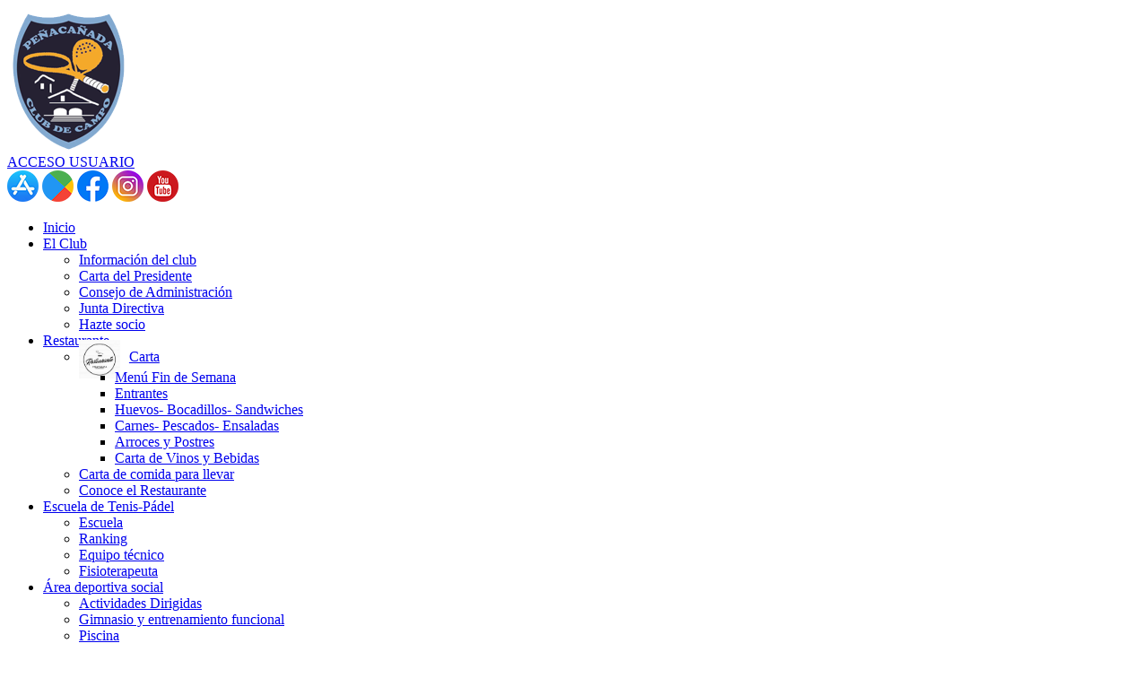

--- FILE ---
content_type: text/html; charset=utf-8
request_url: http://web.penacanada.es/Pages/25-GALERIA_DE_IMAGENES
body_size: 99395
content:


<!DOCTYPE html PUBLIC "-//W3C//DTD XHTML 1.0 Transitional//EN" "http://www.w3.org/TR/xhtml1/DTD/xhtml1-transitional.dtd">
<html xmlns="http://www.w3.org/1999/xhtml">

<head id="ctl00_Head1"><title>
	Galería de imágenes
</title><meta name="abstract" content="Club de campo peñacañada, escuela de tenis en valencia, jugar al padel en valencia, clases de tenis y padel en paterna, la cañada club de actividades deportivas y con actividades sociales para el verano y navidad. Situado en el campo en zona privilegiada. El plantio la canyada valencia. Cañada paterna valencia" /><meta name="distribution" content="Global" /><meta name="category" content="Reservas y Servicios" /><meta name="language" content="es" /><meta name="author" content="TPC informática" /><meta http-equiv="Content-Type" content="text/html; charset=utf-8" /><meta name="resource-type" content="document" /><meta name="robots" content="all" /><meta name="revisit-after" content="10" /><meta name="viewport" content="width=device-width, initial-scale=1, maximum-scale=3" />

    <script src="https://code.jquery.com/jquery-1.7.2.min.js" type="text/javascript"></script>

    <script>
        (function (i, s, o, g, r, a, m) {
            i['GoogleAnalyticsObject'] = r; i[r] = i[r] || function () {
                (i[r].q = i[r].q || []).push(arguments)
            }, i[r].l = 1 * new Date(); a = s.createElement(o),
      m = s.getElementsByTagName(o)[0]; a.async = 1; a.src = g; m.parentNode.insertBefore(a, m)
        })(window, document, 'script', '//www.google-analytics.com/analytics.js', 'ga');

        ga('create', 'UA-55853911-1', 'auto');
        ga('send', 'pageview');

    </script>


    <script type="text/javascript">
        $(window).load(function () {
            $('#slider').nivoSlider();
        });
    </script>
    


    <link id="ctl00_rf6" href="../ClubCampoPenyaCanyada/img/favicon.ico" rel="shortcut icon" type="image/x-icon" /><link id="ctl00_rf1" href="../css/globalClubCampoPenyaCanyada.css" rel="stylesheet" type="text/css" /><link id="ctl00_rf45" href="../css/jquery.cookiebar.css" rel="stylesheet" type="text/css" /><meta http-equiv="DC.title" content="Galería de imágenes" /><meta name="DC.title" content="Galería de imágenes" /><meta name="og:image" content="http://web.penacanada.es/images.ashx?cmd=get&amp;maxwidth=350&amp;id=309" Property="og:image" /><meta name="og:url" content="http://web.penacanada.es/page.aspx?id=25&amp;amp;title=GALERIA_DE_IMAGENES" Property="og:url" /><meta name="og:type" content="article" Property="og:type" /><link href="http://web.penacanada.es/page.aspx?id=25&amp;amp;title=GALERIA_DE_IMAGENES" rel="canonical" /><link href="http://web.penacanada.es/page.aspx?id=25&amp;amp;title=GALERIA_DE_IMAGENES" hreflang="x-default" /><meta http-equiv="DC.title" content="Galería de imágenes" /><meta name="DC.title" content="Galería de imágenes" /></head>

<body>
    <form name="aspnetForm" method="post" action="../Page3Columnas.aspx?id=25&amp;amp%3btitle=GALERIA_DE_IMAGENES" id="aspnetForm">
<div>
<input type="hidden" name="ctl00_ScriptManager1_HiddenField" id="ctl00_ScriptManager1_HiddenField" value="" />
<input type="hidden" name="__EVENTTARGET" id="__EVENTTARGET" value="" />
<input type="hidden" name="__EVENTARGUMENT" id="__EVENTARGUMENT" value="" />
<input type="hidden" name="__VIEWSTATE" id="__VIEWSTATE" value="/[base64]/[base64]/[base64]/Y21kPWdldCZtYXhoZWlnaHQ9NTAwJmlkPTQwMzY4NDA3MTkxZTczZDJjZDE5OGM5MDI2ZTVkYjYyZGQCAw8PFgIfAAUbVG9ybmVvIGRlbCBKYW3Ds24geSBlbCBWaW5vZGQCAw9kFgICAQ9kFgQCAQ8PFgIfAwVAfi9BbGJ1bUZvdG9zLmFzcHg/[base64]/[base64]/Y21kPWdldCZzaWQ9Yjk0NDFiMTQxOTBmYjZkYWEzNzcwN2JhYzQ3ZWRjNmImbWF4aGVpZ2h0PTUwMB8DBW5odHRwOi8vd2ViLnBlbmFjYW5hZGEuZXMvaW1hZ2VzLmFzaHg/[base64]/Y21kPWdldCZzaWQ9NjEwNDE5OTU3M2ZiMWUzMzhhOGEzMjE4OTM0OTk3YTAmbWF4aGVpZ2h0PTUwMB8DBW5odHRwOi8vd2ViLnBlbmFjYW5hZGEuZXMvaW1hZ2VzLmFzaHg/[base64]/Y21kPWdldCZzaWQ9MGU1YzBlYzEyNTU5ODY4MTFkYjdhYzIwOWQzMGFhMDcmbWF4aGVpZ2h0PTUwMB8DBW5odHRwOi8vd2ViLnBlbmFjYW5hZGEuZXMvaW1hZ2VzLmFzaHg/[base64]/Y21kPWdldCZzaWQ9YmFlZmYyYWI5YWRkMjI5MDRjYjg5ZTdlZDI1YTI0ZTUmbWF4aGVpZ2h0PTUwMB8DBW5odHRwOi8vd2ViLnBlbmFjYW5hZGEuZXMvaW1hZ2VzLmFzaHg/[base64]/Y21kPWdldCZzaWQ9YjRiM2RmMjQ4MmY4Zjg3ZDE1MTQ0YjU3MmE1ZTUwNDgmbWF4aGVpZ2h0PTUwMB8DBW5odHRwOi8vd2ViLnBlbmFjYW5hZGEuZXMvaW1hZ2VzLmFzaHg/[base64]/Y21kPWdldCZzaWQ9YWZlNmIxN2IwMGVjOWY3N2QyY2QwY2QzMzdhNTE1YjYmbWF4aGVpZ2h0PTUwMB8DBW5odHRwOi8vd2ViLnBlbmFjYW5hZGEuZXMvaW1hZ2VzLmFzaHg/Y21kPWdldCZzaWQ9YWZlNmIxN2IwMGVjOWY3N2QyY2QwY2QzMzdhNTE1YjYmbWF4d2lkdGg9MTAyNCZtYXhoZWlnaHQ9MTAyNB8ABQxCYW5+b1dlYi5qcGdkZAIQD2QWAgIBD2QWAgIDDw8WBh8IBV9odHRwOi8vd2ViLnBlbmFjYW5hZGEuZXMvaW1hZ2VzLmFzaHg/Y21kPWdldCZzaWQ9NzMxY2I2YjRiYTY0MDA0ZjUzOTQ1ZDlhNTgwZjliOTkmbWF4aGVpZ2h0PTUwMB8DBW5odHRwOi8vd2ViLnBlbmFjYW5hZGEuZXMvaW1hZ2VzLmFzaHg/[base64]/[base64]/EO2O3q+6DtVgy/y8YkvQ==" />
</div>

<script type="text/javascript">
//<![CDATA[
var theForm = document.forms['aspnetForm'];
if (!theForm) {
    theForm = document.aspnetForm;
}
function __doPostBack(eventTarget, eventArgument) {
    if (!theForm.onsubmit || (theForm.onsubmit() != false)) {
        theForm.__EVENTTARGET.value = eventTarget;
        theForm.__EVENTARGUMENT.value = eventArgument;
        theForm.submit();
    }
}
//]]>
</script>


<script src="/WebResource.axd?d=cAg8MD2k26DG-mtmdRUDxoaDh7FWtoFpSHHLztJoIRVxihKr8_gbJrI6MtI4CHA3TgHxoNyio5qKlOxfx0fB_B-QC2c1&amp;t=637612663369354173" type="text/javascript"></script>


<script type="text/javascript">
//<![CDATA[
var __cultureInfo = '{"name":"es-ES","numberFormat":{"CurrencyDecimalDigits":2,"CurrencyDecimalSeparator":",","IsReadOnly":true,"CurrencyGroupSizes":[3],"NumberGroupSizes":[3],"PercentGroupSizes":[3],"CurrencyGroupSeparator":".","CurrencySymbol":"€","NaNSymbol":"NeuN","CurrencyNegativePattern":8,"NumberNegativePattern":1,"PercentPositivePattern":0,"PercentNegativePattern":0,"NegativeInfinitySymbol":"-Infinito","NegativeSign":"-","NumberDecimalDigits":2,"NumberDecimalSeparator":",","NumberGroupSeparator":".","CurrencyPositivePattern":3,"PositiveInfinitySymbol":"Infinito","PositiveSign":"+","PercentDecimalDigits":2,"PercentDecimalSeparator":",","PercentGroupSeparator":".","PercentSymbol":"%","PerMilleSymbol":"‰","NativeDigits":["0","1","2","3","4","5","6","7","8","9"],"DigitSubstitution":1},"dateTimeFormat":{"AMDesignator":"","Calendar":{"MinSupportedDateTime":"\/Date(-62135596800000)\/","MaxSupportedDateTime":"\/Date(253402297199999)\/","AlgorithmType":1,"CalendarType":1,"Eras":[1],"TwoDigitYearMax":2029,"IsReadOnly":true},"DateSeparator":"/","FirstDayOfWeek":1,"CalendarWeekRule":0,"FullDateTimePattern":"dddd, dd\u0027 de \u0027MMMM\u0027 de \u0027yyyy H:mm:ss","LongDatePattern":"dddd, dd\u0027 de \u0027MMMM\u0027 de \u0027yyyy","LongTimePattern":"H:mm:ss","MonthDayPattern":"dd MMMM","PMDesignator":"","RFC1123Pattern":"ddd, dd MMM yyyy HH\u0027:\u0027mm\u0027:\u0027ss \u0027GMT\u0027","ShortDatePattern":"dd/MM/yyyy","ShortTimePattern":"H:mm","SortableDateTimePattern":"yyyy\u0027-\u0027MM\u0027-\u0027dd\u0027T\u0027HH\u0027:\u0027mm\u0027:\u0027ss","TimeSeparator":":","UniversalSortableDateTimePattern":"yyyy\u0027-\u0027MM\u0027-\u0027dd HH\u0027:\u0027mm\u0027:\u0027ss\u0027Z\u0027","YearMonthPattern":"MMMM\u0027 de \u0027yyyy","AbbreviatedDayNames":["dom","lun","mar","mié","jue","vie","sáb"],"ShortestDayNames":["do","lu","ma","mi","ju","vi","sá"],"DayNames":["domingo","lunes","martes","miércoles","jueves","viernes","sábado"],"AbbreviatedMonthNames":["ene","feb","mar","abr","may","jun","jul","ago","sep","oct","nov","dic",""],"MonthNames":["enero","febrero","marzo","abril","mayo","junio","julio","agosto","septiembre","octubre","noviembre","diciembre",""],"IsReadOnly":true,"NativeCalendarName":"calendario gregoriano","AbbreviatedMonthGenitiveNames":["ene","feb","mar","abr","may","jun","jul","ago","sep","oct","nov","dic",""],"MonthGenitiveNames":["enero","febrero","marzo","abril","mayo","junio","julio","agosto","septiembre","octubre","noviembre","diciembre",""]}}';//]]>
</script>

<script src="/ScriptResource.axd?d=9qaxJQKpsKwKo5mtLrY6-ZWW26lbIiQ9HQHpO-ZmZnxxJe0ep8F3DnGlMDcijNsFTL4OorEWtLbcuksAtpCFxBCc6qk23AXepgB-Gyfs9L9N1F1a0&amp;t=ffffffffe3663df5" type="text/javascript"></script>
<script type="text/javascript">
//<![CDATA[
Sys.Services._AuthenticationService.DefaultWebServicePath = '../Authentication_JSON_AppService.axd';
//]]>
</script>

<script src="/ScriptResource.axd?d=V2NjAOAk8eb6rpugUve00qSMH8NEoZyDlrQHX4rmuuVHidKpSu9WsEe7O3JizrBWMMbPz9_7UDpA5S8GrwgPoMi0-HGOrz2IQ3we8KzCfykG5SQjxfArrTP1wA6glK4sXZJ2yA2&amp;t=ffffffffe3663df5" type="text/javascript"></script>
<script src="../Scripts/SliderSinTextos/jquery.nivo.slider.js" type="text/javascript"></script>
<script src="../Scripts/jquery.fancybox.js?v=2.1.5" type="text/javascript"></script>
<script src="../Scripts/SliderConTextos/jquery.easing.1.3.js" type="text/javascript"></script>
<script src="../Scripts/SliderConTextos/jquery.animate-enhanced.min.js" type="text/javascript"></script>
<script src="../Scripts/SliderConTextos/jquery.superslides.js" type="text/javascript"></script>
<script src="../Scripts/Menu/menu.js" type="text/javascript"></script>
<script src="../Scripts/fancybox/jquery.fancybox.pack.js" type="text/javascript"></script>
<script src="../ClubCampoPenyaCanyada/js/jquery.nivo.slider.js" type="text/javascript"></script>
<script src="../ClubCampoPenyaCanyada/js/jquery.flexisel.js" type="text/javascript"></script>
<script src="../Scripts/jquery.smooth-scroll.min.js" type="text/javascript"></script>
<script src="../Scripts/lightbox.js" type="text/javascript"></script>
<div>

	<input type="hidden" name="__VIEWSTATEGENERATOR" id="__VIEWSTATEGENERATOR" value="EF7CB4C3" />
	<input type="hidden" name="__EVENTVALIDATION" id="__EVENTVALIDATION" value="/wEWDALL4bnCDAKkmvL9DQLJ271QAvXKjUgCuMC3/QoCxJ7tqAQCzJzukwwCmdTu8wwCz/zz0wYCttqf3wQCn8nv5QgCldbDFM9OpFmefijRqZw0j3hsLOyViqn6" />
</div>
    <script type="text/javascript">
//<![CDATA[
Sys.WebForms.PageRequestManager._initialize('ctl00$ScriptManager1', document.getElementById('aspnetForm'));
Sys.WebForms.PageRequestManager.getInstance()._updateControls([], ['ctl00$ScriptManager1'], [], 100000);
//]]>
</script>
<input type="hidden" name="ctl00$ScriptManager1" id="ctl00_ScriptManager1" /><iframe id="__historyFrame" src="/ScriptResource.axd?d=CI4pZwgZIyweD1aqpi4dp34bCetb8DwlZnfkuI9g2Ni1DE6xLuwQGJeu7RrVSeU-oT8y6iAEjYHap6V7e1ZNdldv-zU1" style="display:none;">

</iframe>
    <div class="header">
        <div class="header_top">
            <div class="wrap">
                    <div class="logo">
                        <a href="../index.aspx"><img id="ctl00_ImageLogoVersusCenter" title="Club de campo Peñacañada - Reservas online de pistas de tenis y pádel" src="../ClubCampoPenyaCanyada/img/logo.png" alt="Club de campo Peñacañada - Reservas online de pistas de tenis y pádel" style="border-width:0px;" /></a>
                    </div>

                    <div class="contenedorUsuarios">
                        <div class="contenedorRegistros">

                
                            <a id="ctl00_HyperLinkRegistro" class="BotonRegistro" href="../Signup.aspx" style="margin-right: 10px; display:none">REGÍSTRATE</a>
                            

                            

                            

                            <a href="../Login.aspx" id="ctl00_linkUsuario" class="BotonAccesoUsuario" title="ACCESO USUARIO"> <span id="ctl00_LabelAccesoUsuario">ACCESO USUARIO</span></a>
                        </div>
                        
                        <div class="contenedorBanderas">
                            <a href="https://itunes.apple.com/us/app/penacanada-club-de-campo/id947835853?mt=8" target="_blank"><img id="ctl00_ImageIconFacebook" class="estiloUsuarios" title="App Store" src="../ClubCampoPenyaCanyada/img/icon-facebook.png" style="border-width:0px;" /></a>
                            <a href="https://play.google.com/store/apps/details?id=es.tpc.matchpoint.appclient.penacanadaclubdecampo" target="_blank"><img id="ctl00_Image1" class="estiloUsuarios" title="Google Play" src="../ClubCampoPenyaCanyada/img/icon-twitter.png" style="border-width:0px;" /></a>
                            <a href="https://www.facebook.com/penacanadaclubdecampo" target="_blank"><img id="ctl00_Image2" class="estiloUsuarios" title="Facebook" src="../ClubCampoPenyaCanyada/img/catalonia-flag.png" style="border-width:0px;" /></a>
                            <a href="https://www.instagram.com/penyacanyadaclubdecampo/" target="_blank"><img id="ctl00_Image3" class="estiloUsuarios" title="Instagram" src="../ClubCampoPenyaCanyada/img/spanish-flag.png" style="border-width:0px;" /></a>
                            <a href="https://www.youtube.com/channel/UCaghUDdbeIPlX_fJPsI3eEQ" target="_blank"><img id="ctl00_Image4" class="estiloUsuarios" title="Instagram" src="../ClubCampoPenyaCanyada/img/boton-sair.png" style="border-width:0px;" /></a>
                        </div>

                    </div>

                    <div class="clear"></div>
            </div>
        </div>
    </div>
    <div class="contenedorEstiloMenu">
        <div class="contenedorEstiloMenuInterior">
                        

<div class="menuhoriz">
    <ul class='menuhoriz' style='margin-bottom:0px; padding-bottom:0px'><li data-level='0'><a href='/Index.aspx' target='_self'  ><span>Inicio</span></a></li><li data-level='0'><a href='/Pages/5-informacion_del_club' target='_self'  ><span>El Club</span></a><ul><li data-level='1'><a href='/Pages/5-informacion_del_club#historia' target='_self'  ><span>Información del club</span></a></li><li data-level='1'><a href='/Pages/20-presentacion_del_club#carta_del_presidente' target='_self'  ><span>Carta del Presidente</span></a></li><li data-level='1'><a href='/Pages/81-consejo_de_administracion#consejo_de_administracion' target='_self'  ><span>Consejo de Administración</span></a></li><li data-level='1'><a href='/Pages/82-junta_directiva#junta_directiva' target='_self'  ><span>Junta Directiva</span></a></li><li data-level='1'><a href='/Pages/19-hazte_socio#hazte_socio' target='_self'  ><span>Hazte socio</span></a></li></ul></li><li data-level='0'><a href='/Pages/27-area_social#conoce_el_restaurante' target='_self'  ><span>Restaurante</span></a><ul><li data-level='1'><a href='/Pages/92-carta' target='_self' Carta ><img class='imgMenu' style='border-top-stle:none;border-right-style:none;border-left-style:none;border-bottom-style:none;padding-top:-5px; vertical-align:top; max-height:60px; max-width:60px' src='http://web.penacanada.es/images.ashx?id=2cc57c2271a5a855025c85ae0614b813&maxwidth=237'/><span style='margin-left:10px'>Carta</span></a><ul><li data-level='2'><a href='/Pages/92-carta#menus_comuniones' target='_self'  ><span>Menú Fin de Semana</span></a></li><li data-level='2'><a href='/Pages/92-carta#entrantes' target='_self'  ><span>Entrantes</span></a></li><li data-level='2'><a href='/Pages/92-carta#huevos_bocadillos_sandwiches' target='_self'  ><span>Huevos- Bocadillos- Sandwiches</span></a></li><li data-level='2'><a href='/Pages/92-carta#carnes_pescados_ensaladas' target='_self'  ><span>Carnes- Pescados- Ensaladas</span></a></li><li data-level='2'><a href='/Pages/92-carta#arroces_y_postres' target='_self'  ><span>Arroces y Postres</span></a></li><li data-level='2'><a href='/Pages/92-carta#carta_de_vinos' target='_self'  ><span>Carta de Vinos y Bebidas</span></a></li></ul></li><li data-level='1'><a href='/Pages/27-area_social#comida_para_llevar' target='_self'  ><span>Carta de comida para llevar</span></a></li><li data-level='1'><a href='/Pages/27-area_social#conoce_el_restaurante' target='_self'  ><span>Conoce el Restaurante</span></a></li></ul></li><li data-level='0'><a href='/Pages/29-escuela_de_tenis_y_padel' target='_self'  ><span>Escuela de Tenis-Pádel</span></a><ul><li data-level='1'><a href='/Pages/29-escuela_de_tenis_y_padel#escuela' target='_self'  ><span>Escuela</span></a></li><li data-level='1'><a href='/Pages/29-escuela_de_tenis_y_padel#ranking_escuela_base' target='_self'  ><span>Ranking</span></a></li><li data-level='1'><a href='/Pages/29-escuela_de_tenis_y_padel#equipo_tecnico' target='_self'  ><span>Equipo técnico</span></a></li><li data-level='1'><a href='/Pages/29-escuela_de_tenis_y_padel#fisioterapeuta' target='_self'  ><span>Fisioterapeuta</span></a></li></ul></li><li data-level='0'><a href='/Pages/28-area_deportiva_social' target='_self'  ><span>Área deportiva social</span></a><ul><li data-level='1'><a href='/Pages/28-area_deportiva_social#sala_de_actividades_dirigidas' target='_self'  ><span>Actividades Dirigidas</span></a></li><li data-level='1'><a href='https://www.xn--peacaada-e3ad.com/Pages/28-area_deportiva_social#Gimnasio' target='_self' rel='external nofollow' ><span>Gimnasio y entrenamiento funcional</span></a></li><li data-level='1'><a href='/Pages/28-area_deportiva_social#piscina' target='_self'  ><span>Piscina</span></a></li></ul></li><li data-level='0'><a href='https://www.xn--peacaada-e3ad.com/Booking/Grid.aspx' target='_blank' rel='external nofollow' ><span>Reservas</span></a><ul><li data-level='1'><a href='/Booking/Grid.aspx' target='_self' rel='nofollow' ><span>Reserva de pistas</span></a></li><li data-level='1'><a href='/ActBooking/WeekGrid.aspx' target='_self' rel='nofollow' ><span>GIMNASIO</span></a></li></ul></li><li data-level='0'><a href='/News.aspx' target='_self'  ><span>Noticias</span></a><ul><li data-level='1'><a href='/News.aspx' target='_self'  ><span>Noticias</span></a></li><li data-level='1'><a href='/Pages/25-galeria_de_imagenes' target='_self'  ><span>Galerías de imágenes</span></a></li></ul></li><li data-level='0'><a href='/Pages/16-contacto' target='_self'  ><span>Contacto</span></a><ul><li data-level='1'><a href='/Pages/16-contacto#_donde_estamos_' target='_self'  ><span>Donde Estamos</span></a></li><li data-level='1'><a href='/Pages/16-contacto#personal_del_club' target='_self'  ><span>Personal del Club</span></a></li><li data-level='1'><a href='/Pages/16-contacto#horarios_del_club' target='_self'  ><span>Horarios del Club y de Administración</span></a></li></ul></li><li data-level='0'><a href='/Pages/93-penyacanyada_te_informa' target='_self'  ><span>Peñacañada te informa</span></a></li><li data-level='0'><a href='/Pages/77-canal_de_youtube#canal_de_youtube' target='_self'  ><span>Video tutoriales</span></a></li></ul>
</div>

<script type="text/javascript">

    try {

        $(function () {
            $('a.imagenswap').hover(function (evt) {
                var imagenBackground = $(this).data('url-imagen');
                var span = $(this).find("span");
                $(this).css({
                    'background-image': 'url(' + imagenBackground + ')',
                    'background-position': "center",
                    'background-repeat': "no-repeat",
                    'background-size' : 'center'
                                });

                span.css("opacity", 0);
            },
            function (evt) {
                var span = $(this).find("span");
                $(this).css({
                    'background-image': '',
                    'background-position': '',
                    'background-repeat': '',
                    'background-size': ''
                });
                span.css("opacity", 1);
            });
        });

           

    } catch (ex) { }

    $(document).ready()
    {
        $('.contenedorEstiloMenu img').each(function (index) {
            if ($(this).hasClass("imgMenu")) {
                $(this).css('height', 43);
                $(this).css('margin-top', -10);
                $(this).css('margin-bottom', -10);
            }
        });
        $('.contenedorEstiloMenuMasterPage img').each(function (index) {
            if ($(this).hasClass("imgMenu")) {
                $(this).css('height', 43);
                $(this).css('margin-top', -10);
                $(this).css('margin-bottom', -10);
            }
        });
    }
    


</script>

                        
<!-- Estilo para el SubMenu (Mover a hojas despues) -->

<script type="text/javascript">
    $(function () {
        var pull = $('#pull');
        var menu = pull.closest('nav').find('ul');// $('nav ul');
        var menuHeight = menu.height();

        var pull2 = $('#pullIntranet');
        var menu2 = pull2.closest('nav').find('ul'); // $('nav ul');
        var menuHeight2 = menu2.height();

        var pull3 = $('#pullSuperior');
        var menu3 = pull3.closest('nav').find('ul'); // $('nav ul');
        var menuHeight3 = menu3.height();  

        $(pull).on('click', function (e) {
            e.preventDefault();
            menu.slideToggle();
        });

        $(pull2).on('click', function (e) {
            e.preventDefault();
            menu2.slideToggle();
        });

        $(pull3).on('click', function (e) {
            e.preventDefault();
            menu3.slideToggle();
        });

        $(window).resize(function () {
            var w = $(window).width();
            if (w > 320 && menu.is(':hidden')) {
                menu.removeAttr('style');
                menu2.removeAttr('style');
                menu3.removeAttr('style');
            }
        });
    });
</script>

<div id="ctl00_WUCMenuSuperiorResponsive1_PanelGeneral">
	
    <a class="toggleMenu" href="#"><span id="ctl00_WUCMenuSuperiorResponsive1_Label1">MENÚ PRINCIPAL</span></a>
    <nav class="clearfix">
        <ul><li><a href='/Index.aspx' target='_self'>Inicio</a></li><li><a href='/Pages/5-informacion_del_club' target='_self'>El Club</a><ul><li><a href='/Pages/5-informacion_del_club#historia' target='_self'>Información del club</a></li><li><a href='/Pages/20-presentacion_del_club#carta_del_presidente' target='_self'>Carta del Presidente</a></li><li><a href='/Pages/81-consejo_de_administracion#consejo_de_administracion' target='_self'>Consejo de Administración</a></li><li><a href='/Pages/82-junta_directiva#junta_directiva' target='_self'>Junta Directiva</a></li><li><a href='/Pages/19-hazte_socio#hazte_socio' target='_self'>Hazte socio</a></li></ul></li><li><a href='/Pages/27-area_social#conoce_el_restaurante' target='_self'>Restaurante</a><ul><li><a href='/Pages/92-carta' target='_self'>Carta</a><ul><li><a href='/Pages/92-carta#menus_comuniones' target='_self'>Menú Fin de Semana</a></li><li><a href='/Pages/92-carta#entrantes' target='_self'>Entrantes</a></li><li><a href='/Pages/92-carta#huevos_bocadillos_sandwiches' target='_self'>Huevos- Bocadillos- Sandwiches</a></li><li><a href='/Pages/92-carta#carnes_pescados_ensaladas' target='_self'>Carnes- Pescados- Ensaladas</a></li><li><a href='/Pages/92-carta#arroces_y_postres' target='_self'>Arroces y Postres</a></li><li><a href='/Pages/92-carta#carta_de_vinos' target='_self'>Carta de Vinos y Bebidas</a></li></ul></li><li><a href='/Pages/27-area_social#comida_para_llevar' target='_self'>Carta de comida para llevar</a></li><li><a href='/Pages/27-area_social#conoce_el_restaurante' target='_self'>Conoce el Restaurante</a></li></ul></li><li><a href='/Pages/29-escuela_de_tenis_y_padel' target='_self'>Escuela de Tenis-Pádel</a><ul><li><a href='/Pages/29-escuela_de_tenis_y_padel#escuela' target='_self'>Escuela</a></li><li><a href='/Pages/29-escuela_de_tenis_y_padel#ranking_escuela_base' target='_self'>Ranking</a></li><li><a href='/Pages/29-escuela_de_tenis_y_padel#equipo_tecnico' target='_self'>Equipo técnico</a></li><li><a href='/Pages/29-escuela_de_tenis_y_padel#fisioterapeuta' target='_self'>Fisioterapeuta</a></li></ul></li><li><a href='/Pages/28-area_deportiva_social' target='_self'>Área deportiva social</a><ul><li><a href='/Pages/28-area_deportiva_social#sala_de_actividades_dirigidas' target='_self'>Actividades Dirigidas</a></li><li><a href='https://www.xn--peacaada-e3ad.com/Pages/28-area_deportiva_social#Gimnasio' target='_self'>Gimnasio y entrenamiento funcional</a></li><li><a href='/Pages/28-area_deportiva_social#piscina' target='_self'>Piscina</a></li></ul></li><li><a href='https://www.xn--peacaada-e3ad.com/Booking/Grid.aspx' target='_blank'>Reservas</a><ul><li><a href='/Booking/Grid.aspx' target='_self'>Reserva de pistas</a></li><li><a href='/ActBooking/WeekGrid.aspx' target='_self'>GIMNASIO</a></li></ul></li><li><a href='/News.aspx' target='_self'>Noticias</a><ul><li><a href='/News.aspx' target='_self'>Noticias</a></li><li><a href='/Pages/25-galeria_de_imagenes' target='_self'>Galerías de imágenes</a></li></ul></li><li><a href='/Pages/16-contacto' target='_self'>Contacto</a><ul><li><a href='/Pages/16-contacto#_donde_estamos_' target='_self'>Donde Estamos</a></li><li><a href='/Pages/16-contacto#personal_del_club' target='_self'>Personal del Club</a></li><li><a href='/Pages/16-contacto#horarios_del_club' target='_self'>Horarios del Club y de Administración</a></li></ul></li><li><a href='/Pages/93-penyacanyada_te_informa' target='_self'>Peñacañada te informa</a></li><li><a href='/Pages/77-canal_de_youtube#canal_de_youtube' target='_self'>Video tutoriales</a></li></ul>
        <a href="#" id="pull"><span id="ctl00_WUCMenuSuperiorResponsive1_LabelTituloMenuGeneral">MENÚ PRINCIPAL</span></a>
    </nav>

</div>


        </div>
    </div>
    <div style="background-image:url('../ClubCampoPenyaCanyada/img/sombra-galeria.png'); background-position:center; background-repeat:no-repeat; width:100%; height:29px"></div>





     <div class="main">
      <div class="wrap">  		

		    <!-- CONTENIDO -->

           <div class="services_gridInterior">
		      <div class="content_bottom">
                   

    <div id="ctl00_ContentPlaceHolderContenido_htmlDivIzquierdo" class="divIz">
        <input type="hidden" name="ctl00$ContentPlaceHolderContenido$WUCMenuLateralIndiceSeccionesPaginaIzquierdo$HiddenFieldIdPagina" id="ctl00_ContentPlaceHolderContenido_WUCMenuLateralIndiceSeccionesPaginaIzquierdo_HiddenFieldIdPagina" value="25" />
<input type="hidden" name="ctl00$ContentPlaceHolderContenido$WUCMenuLateralIndiceSeccionesPaginaIzquierdo$HiddenFieldPosicion" id="ctl00_ContentPlaceHolderContenido_WUCMenuLateralIndiceSeccionesPaginaIzquierdo_HiddenFieldPosicion" value="izquierda" />

<div id="ctl00_ContentPlaceHolderContenido_WUCMenuLateralIndiceSeccionesPaginaIzquierdo_htmlDivRootMenuLateralIndiceSecciones" class="contenedorMenu">
<div class="contenedorTituloMenu">
    <span id="ctl00_ContentPlaceHolderContenido_WUCMenuLateralIndiceSeccionesPaginaIzquierdo_LabelTitulo">Galería de imágenes</span>
</div>


<ul class="menuvertical"></ul>

<ul class="menuvertical">
        <li id="ctl00_ContentPlaceHolderContenido_WUCMenuLateralIndiceSeccionesPaginaIzquierdo_RepeaterSecciones_ctl01_LiCampeonatos">
            <a href='#Fotos'>
                Fotos ››
            </a>
        </li>
    </ul>
</div>
        <input type="hidden" name="ctl00$ContentPlaceHolderContenido$WUCargadorBannersLateralesIzquierdos$HiddenFieldIdConfiguracionBanners" id="ctl00_ContentPlaceHolderContenido_WUCargadorBannersLateralesIzquierdos_HiddenFieldIdConfiguracionBanners" value="2" />





<div class="contenedoresBanners" id="DIVWUCBannerLateralUltimasNoticias">
    <div id="ctl00_ContentPlaceHolderContenido_WUCargadorBannersLateralesIzquierdos_ctl00_htmldivTitulo" class="contenedorTituloMenu">
        <span id="ctl00_ContentPlaceHolderContenido_WUCargadorBannersLateralesIzquierdos_ctl00_LabelTitulo">Últimas noticias</span>
    </div>
    <div class="contenedoresBannersText">
        
                <input type="hidden" name="ctl00$ContentPlaceHolderContenido$WUCargadorBannersLateralesIzquierdos$ctl00$RepeaterNoticias$ctl00$WUCRegistroNoticia$HiddenFieldId" id="ctl00_ContentPlaceHolderContenido_WUCargadorBannersLateralesIzquierdos_ctl00_RepeaterNoticias_ctl00_WUCRegistroNoticia_HiddenFieldId" value="5d1fd3363e2159f17dbdfce460361fb5" />

<link rel="stylesheet" type="text/css" href="../Scripts/fancybox/jquery.fancybox.css" media="screen">


<article class="contenedorContenidoPartidas" >
    <div id="ctl00_ContentPlaceHolderContenido_WUCargadorBannersLateralesIzquierdos_ctl00_RepeaterNoticias_ctl00_WUCRegistroNoticia_divContenedorNoticia" style="display: flex;align-items: center;flex-wrap: wrap;">
        
        

        <div id="ctl00_ContentPlaceHolderContenido_WUCargadorBannersLateralesIzquierdos_ctl00_RepeaterNoticias_ctl00_WUCRegistroNoticia_divContenedorContenido" class="contenedor2ColumnasCentrosTexto" style="width:100%">
            <div id="ctl00_ContentPlaceHolderContenido_WUCargadorBannersLateralesIzquierdos_ctl00_RepeaterNoticias_ctl00_WUCRegistroNoticia_htmlDivBloqueTituloNoticia" class="BloqueTituloNoticia" style="margin-top: 0px">    
                <a id="ctl00_ContentPlaceHolderContenido_WUCargadorBannersLateralesIzquierdos_ctl00_RepeaterNoticias_ctl00_WUCRegistroNoticia_HyperLinkTitularNoticia" href="../Noticias/5d1fd3363e2159f17dbdfce460361fb5-TALLERES_INFANTILES_ENERO">Talleres infantiles enero</a>
            </div>
            <div id="ctl00_ContentPlaceHolderContenido_WUCargadorBannersLateralesIzquierdos_ctl00_RepeaterNoticias_ctl00_WUCRegistroNoticia_htmlDivBloqueCategoriaNoticia" class="BloqueCategoria">
                
                
            </div>
            <div id="ctl00_ContentPlaceHolderContenido_WUCargadorBannersLateralesIzquierdos_ctl00_RepeaterNoticias_ctl00_WUCRegistroNoticia_htmlDivBloqueFechaNoticia" class="BloqueFechaNoticia" style="margin-top: 5px;">
                <span id="ctl00_ContentPlaceHolderContenido_WUCargadorBannersLateralesIzquierdos_ctl00_RepeaterNoticias_ctl00_WUCRegistroNoticia_LabelCabecera">08/01/2026</span>
            </div>
            <div id="ctl00_ContentPlaceHolderContenido_WUCargadorBannersLateralesIzquierdos_ctl00_RepeaterNoticias_ctl00_WUCRegistroNoticia_htmlDivBloqueContenidoNoticia" class="textoIndexNoticiasRecortadas2">
                    <span id="ctl00_ContentPlaceHolderContenido_WUCargadorBannersLateralesIzquierdos_ctl00_RepeaterNoticias_ctl00_WUCRegistroNoticia_LabelContenido"><p>Este mes te proponemos un plan creativo en el Club: desde personalizar prendas y accesorios hasta dar forma a piezas decorativas y l&aacute;mparas para tu habitaci&oacute;n. Estos son los talleres del mes:</p>

<p><span style="color:#e67e22;"><strong>S&aacute;bado 17 de enero - 💡</strong>&nbsp;<strong>Taller de l&aacute;mpara gal&aacute;ctica</strong></span><br />
Vamos a crear l&aacute;mparas gal&aacute;ctica personalizando luces y colores para lograr un efecto &ldquo;cielo estrellado&rdquo; con ambiente espacial.&nbsp;</p>

<p><br />
<span style="color:#2980b9;"><strong>S&aacute;bado 24 de enero&nbsp;</strong>&nbsp;&ndash;&nbsp;<strong>Taller de resina</strong></span><br />
Da forma a piezas &uacute;nicas en el taller de resina: aprende el proceso b&aacute;sico de decoraci&oacute;n para crear colgantes, llaveros o peque&ntilde;os objetos decorativos.</p>

<p><span style="color:#e67e22;"><strong>S&aacute;bado 31 de enero</strong>&nbsp;&ndash; 👕<strong>Taller de camisetas y calcetines te&ntilde;idos tie-dye</strong></span></p>

<p>Dale color a tu armario con el taller de camisetas y calcetines tie-dye: aprender&aacute;s t&eacute;cnicas de tintado y fijado para conseguir patrones &uacute;nicos.<br />
Recuerda traer una camiseta y calcetines de casa.</p>

<p><span style="color:#2980b9;"><strong>Inscr&iacute;bete YA enviando un correo a</strong></span><strong>&nbsp;</strong><strong><a href="https://penyacanyada.acblnk.com/url/ver/350923740/1914147/442031d9f0852a1f6e03f125a00a92d9" target="_blank">info@penyacanyada.com</a></strong>&nbsp;indicando<span style="color:#e67e22;">&nbsp;<strong>nombre, apellidos y edad del ni&ntilde;o/a</strong></span>&nbsp;o en las&nbsp;<span style="color:#2980b9;"><strong>oficinas club hasta completar aforo.&nbsp;</strong></span></p>

<p><span style="color:#e67e22;"><strong>Horario: de 15:00 a 19 horas.</strong></span></p>

<p><span style="color:#2980b9;"><strong>Precio</strong></span>:&nbsp;</p>

<p>- 8 &euro; por taller</p>

<p>&iquest;Te apuntas?</p>
</span>
            </div>
        </div>
     </div>

    <div style="float:right;">
        
    </div>

    <a id="ctl00_ContentPlaceHolderContenido_WUCargadorBannersLateralesIzquierdos_ctl00_RepeaterNoticias_ctl00_WUCRegistroNoticia_HyperLinkVerContenido" class="BotonVerMas" href="../Noticias/5d1fd3363e2159f17dbdfce460361fb5-TALLERES_INFANTILES_ENERO" style=" float:left">Ver contenido completo</a>



</article>
<script type="text/javascript">
    $(document).ready(function () {
        $(".imgClick")
        .unbind('click.fb-start')
        .fancybox({     
            type: "image",          
            openEffect: 'none',
            closeEffect: 'none',
            nextEffect: 'none',
            prevEffect: 'none',
            padding: 0,
            helpers: {
                overlay: {
                    locked: false
                }
            }
         })   
    });
</script>

            
                <input type="hidden" name="ctl00$ContentPlaceHolderContenido$WUCargadorBannersLateralesIzquierdos$ctl00$RepeaterNoticias$ctl01$WUCRegistroNoticia$HiddenFieldId" id="ctl00_ContentPlaceHolderContenido_WUCargadorBannersLateralesIzquierdos_ctl00_RepeaterNoticias_ctl01_WUCRegistroNoticia_HiddenFieldId" value="4203e1f4ab761e6874c3a97093f03314" />

<link rel="stylesheet" type="text/css" href="../Scripts/fancybox/jquery.fancybox.css" media="screen">


<article class="contenedorContenidoPartidas" >
    <div id="ctl00_ContentPlaceHolderContenido_WUCargadorBannersLateralesIzquierdos_ctl00_RepeaterNoticias_ctl01_WUCRegistroNoticia_divContenedorNoticia" style="display: flex;align-items: center;flex-wrap: wrap;">
        
        

        <div id="ctl00_ContentPlaceHolderContenido_WUCargadorBannersLateralesIzquierdos_ctl00_RepeaterNoticias_ctl01_WUCRegistroNoticia_divContenedorContenido" class="contenedor2ColumnasCentrosTexto" style="width:100%">
            <div id="ctl00_ContentPlaceHolderContenido_WUCargadorBannersLateralesIzquierdos_ctl00_RepeaterNoticias_ctl01_WUCRegistroNoticia_htmlDivBloqueTituloNoticia" class="BloqueTituloNoticia" style="margin-top: 0px">    
                <a id="ctl00_ContentPlaceHolderContenido_WUCargadorBannersLateralesIzquierdos_ctl00_RepeaterNoticias_ctl01_WUCRegistroNoticia_HyperLinkTitularNoticia" href="../Noticias/4203e1f4ab761e6874c3a97093f03314-PROGRAMA_INFANTIL_DE_NAVIDAD">Programa infantil de Navidad</a>
            </div>
            <div id="ctl00_ContentPlaceHolderContenido_WUCargadorBannersLateralesIzquierdos_ctl00_RepeaterNoticias_ctl01_WUCRegistroNoticia_htmlDivBloqueCategoriaNoticia" class="BloqueCategoria">
                
                
            </div>
            <div id="ctl00_ContentPlaceHolderContenido_WUCargadorBannersLateralesIzquierdos_ctl00_RepeaterNoticias_ctl01_WUCRegistroNoticia_htmlDivBloqueFechaNoticia" class="BloqueFechaNoticia" style="margin-top: 5px;">
                <span id="ctl00_ContentPlaceHolderContenido_WUCargadorBannersLateralesIzquierdos_ctl00_RepeaterNoticias_ctl01_WUCRegistroNoticia_LabelCabecera">09/12/2025</span>
            </div>
            <div id="ctl00_ContentPlaceHolderContenido_WUCargadorBannersLateralesIzquierdos_ctl00_RepeaterNoticias_ctl01_WUCRegistroNoticia_htmlDivBloqueContenidoNoticia" class="textoIndexNoticiasRecortadas2">
                    <span id="ctl00_ContentPlaceHolderContenido_WUCargadorBannersLateralesIzquierdos_ctl00_RepeaterNoticias_ctl01_WUCRegistroNoticia_LabelContenido"><p>Estas fiestas queremos que los peques vivan la Navidad en el Club con planes a su medida: propuestas creativas, momentos de magia y actividades para compartir con amigos y amigas.</p>

<p>-<strong><span style="color:#e67e22;"> 22 de diciembre, 18:30 h &ndash; Visita de Pap&aacute; Noel</span> 🎄🎅🏻</strong><br />
Pap&aacute; Noel estar&aacute; en Pe&ntilde;aca&ntilde;ada para saludar a los ni&ntilde;os y ni&ntilde;as y recoger sus cartas.&nbsp;<br />
-<strong> <span style="color:#2980b9;">26 de diciembre, 18:00 a 20:00 h &ndash; Taller de dulces de Navidad </span>🍪🎄</strong><br />
Aprender&aacute;n a preparar dulces navide&ntilde;os con recetas sencillas y t&eacute;cnicas b&aacute;sicas de elaboraci&oacute;n y decoraci&oacute;n.<br />
-<em> </em><strong><span style="color:#e67e22;">29 de diciembre &middot; 19:00&ndash;20:30 h &ndash; Tarde Vieja infantil </span>🍇🕘</strong> (8&ndash;12 a&ntilde;os)<br />
Actividades y juegos para despedir el a&ntilde;o entre amigos y dar la bienvenida al siguiente en un ambiente festivo.<br />
-<strong> <span style="color:#2980b9;">30 de diciembre, 18:30 h &ndash; Concurso de c&oacute;cteles sin alcohol</span> 🍸🍹</strong> (11&ndash;16 a&ntilde;os)<br />
Creatividad, presentaci&oacute;n y sabor. Habr&aacute; jurado y premios. Necesitamos la colaboraci&oacute;n de madres y padres como jurado y probadores: si quieres participar, comun&iacute;calo en oficinas del Club o en info@penyacanyada.com / 961 322 178.</p>

<p>&iexcl;Te esperamos para disfrutar de la Navidad en Pe&ntilde;aca&ntilde;ada!</p>
</span>
            </div>
        </div>
     </div>

    <div style="float:right;">
        
    </div>

    <a id="ctl00_ContentPlaceHolderContenido_WUCargadorBannersLateralesIzquierdos_ctl00_RepeaterNoticias_ctl01_WUCRegistroNoticia_HyperLinkVerContenido" class="BotonVerMas" href="../Noticias/4203e1f4ab761e6874c3a97093f03314-PROGRAMA_INFANTIL_DE_NAVIDAD" style=" float:left">Ver contenido completo</a>



</article>
<script type="text/javascript">
    $(document).ready(function () {
        $(".imgClick")
        .unbind('click.fb-start')
        .fancybox({     
            type: "image",          
            openEffect: 'none',
            closeEffect: 'none',
            nextEffect: 'none',
            prevEffect: 'none',
            padding: 0,
            helpers: {
                overlay: {
                    locked: false
                }
            }
         })   
    });
</script>

            
                        
            
            
        <a id="ctl00_ContentPlaceHolderContenido_WUCargadorBannersLateralesIzquierdos_ctl00_HyperLinkVerMas" class="BotonVerMas" href="../Noticias.aspx?return_url=/page.aspx">Ver más</a>
    </div>
</div>



    </div>

    <div id="ctl00_ContentPlaceHolderContenido_htmlDivDerecho" class="divDr" style="visibility:hidden;display:none;">
        <input type="hidden" name="ctl00$ContentPlaceHolderContenido$WUCMenuLateralIndiceSeccionesPaginaDerecho$HiddenFieldIdPagina" id="ctl00_ContentPlaceHolderContenido_WUCMenuLateralIndiceSeccionesPaginaDerecho_HiddenFieldIdPagina" />
<input type="hidden" name="ctl00$ContentPlaceHolderContenido$WUCMenuLateralIndiceSeccionesPaginaDerecho$HiddenFieldPosicion" id="ctl00_ContentPlaceHolderContenido_WUCMenuLateralIndiceSeccionesPaginaDerecho_HiddenFieldPosicion" />

<div id="ctl00_ContentPlaceHolderContenido_WUCMenuLateralIndiceSeccionesPaginaDerecho_htmlDivRootMenuLateralIndiceSecciones" class="contenedorMenu">
<div class="contenedorTituloMenu">
    <span id="ctl00_ContentPlaceHolderContenido_WUCMenuLateralIndiceSeccionesPaginaDerecho_LabelTitulo"></span>
</div>





</div>
        <input type="hidden" name="ctl00$ContentPlaceHolderContenido$WUCargadorBannersLateralesDerechos$HiddenFieldIdConfiguracionBanners" id="ctl00_ContentPlaceHolderContenido_WUCargadorBannersLateralesDerechos_HiddenFieldIdConfiguracionBanners" />







    </div>

    <div id="ctl00_ContentPlaceHolderContenido_htmlDivContenido" class="contenedorContenido">
            <div class="contenedorContenidoCentralDerecho">
                <input type="hidden" name="ctl00$ContentPlaceHolderContenido$WUCCargadorSecciones$HiddenFieldIdPagina" id="ctl00_ContentPlaceHolderContenido_WUCCargadorSecciones_HiddenFieldIdPagina" value="25" />
<input type="hidden" name="ctl00$ContentPlaceHolderContenido$WUCCargadorSecciones$HiddenFieldSeccionesACargar" id="ctl00_ContentPlaceHolderContenido_WUCCargadorSecciones_HiddenFieldSeccionesACargar" />

<a name="Galería de imágenes"></a>


<section id="ctl00_ContentPlaceHolderContenido_WUCCargadorSecciones_ctl01_capaPrincipal" class="SeccionPagina">
    <div id="ctl00_ContentPlaceHolderContenido_WUCCargadorSecciones_ctl01_capaTitulo" class="contenedorTitulo">
        <H1>Galería de imágenes</H1>
        <div class="divDecoracion2"></div>
        <div class="divDecoracion"></div>
    </div>


<div id="ctl00_ContentPlaceHolderContenido_WUCCargadorSecciones_ctl01_capaDetalle" class="Detalle">
    <div >
        
                    

<div class="contenedorGaleriaImagenes">
    <a id="ctl00_ContentPlaceHolderContenido_WUCCargadorSecciones_ctl01_RepeaterGaleria_ctl00_WUCRegistroGaleriaFotos_HyperLinkImagenGaleria" href="../AlbumFotos.aspx?id=62&amp;return_url=/Pages/25-GALERIA_DE_IMAGENES"><img id="ctl00_ContentPlaceHolderContenido_WUCCargadorSecciones_ctl01_RepeaterGaleria_ctl00_WUCRegistroGaleriaFotos_ImageGaleria" src="../ControlesUsuario/Registros/images.ashx?cmd=get&amp;maxheight=500&amp;id=19c327d0ac5a2ef36cd4039519d0f740" style="border-width:0px;" /></a>
    <div style="margin-top:-68px; background: rgba(255,255,255,0.9); position:relative; z-index:5; float:left; text-align:left; font-size:15px; line-height:18px; margin-left:2px; margin-right:2px">
        <span id="ctl00_ContentPlaceHolderContenido_WUCCargadorSecciones_ctl01_RepeaterGaleria_ctl00_WUCRegistroGaleriaFotos_LabelNombre" class="TextoLinkBlanco" style="margin:5px; display:block; overflow:hidden">2ª Clínic de Pádel Peñacañada - Pádel Nuestro Valencia</span>
    </div>
</div>



            
                    

<div class="contenedorGaleriaImagenes">
    <a id="ctl00_ContentPlaceHolderContenido_WUCCargadorSecciones_ctl01_RepeaterGaleria_ctl01_WUCRegistroGaleriaFotos_HyperLinkImagenGaleria" href="../AlbumFotos.aspx?id=61&amp;return_url=/Pages/25-GALERIA_DE_IMAGENES"><img id="ctl00_ContentPlaceHolderContenido_WUCCargadorSecciones_ctl01_RepeaterGaleria_ctl01_WUCRegistroGaleriaFotos_ImageGaleria" src="../ControlesUsuario/Registros/images.ashx?cmd=get&amp;maxheight=500&amp;id=87b0e7b7d24f8f4598f6a30f8a15b02a" style="border-width:0px;" /></a>
    <div style="margin-top:-68px; background: rgba(255,255,255,0.9); position:relative; z-index:5; float:left; text-align:left; font-size:15px; line-height:18px; margin-left:2px; margin-right:2px">
        <span id="ctl00_ContentPlaceHolderContenido_WUCCargadorSecciones_ctl01_RepeaterGaleria_ctl01_WUCRegistroGaleriaFotos_LabelNombre" class="TextoLinkBlanco" style="margin:5px; display:block; overflow:hidden">Torneo del jamón y el vino 2023</span>
    </div>
</div>



            
                    

<div class="contenedorGaleriaImagenes">
    <a id="ctl00_ContentPlaceHolderContenido_WUCCargadorSecciones_ctl01_RepeaterGaleria_ctl02_WUCRegistroGaleriaFotos_HyperLinkImagenGaleria" href="../AlbumFotos.aspx?id=57&amp;return_url=/Pages/25-GALERIA_DE_IMAGENES"><img id="ctl00_ContentPlaceHolderContenido_WUCCargadorSecciones_ctl01_RepeaterGaleria_ctl02_WUCRegistroGaleriaFotos_ImageGaleria" src="../ControlesUsuario/Registros/images.ashx?cmd=get&amp;maxheight=500&amp;id=40368407191e73d2cd198c9026e5db62" style="border-width:0px;" /></a>
    <div style="margin-top:-68px; background: rgba(255,255,255,0.9); position:relative; z-index:5; float:left; text-align:left; font-size:15px; line-height:18px; margin-left:2px; margin-right:2px">
        <span id="ctl00_ContentPlaceHolderContenido_WUCCargadorSecciones_ctl01_RepeaterGaleria_ctl02_WUCRegistroGaleriaFotos_LabelNombre" class="TextoLinkBlanco" style="margin:5px; display:block; overflow:hidden">Torneo del Jamón y el Vino</span>
    </div>
</div>



            
                    

<div class="contenedorGaleriaImagenes">
    <a id="ctl00_ContentPlaceHolderContenido_WUCCargadorSecciones_ctl01_RepeaterGaleria_ctl03_WUCRegistroGaleriaFotos_HyperLinkImagenGaleria" href="../AlbumFotos.aspx?id=56&amp;return_url=/Pages/25-GALERIA_DE_IMAGENES"><img id="ctl00_ContentPlaceHolderContenido_WUCCargadorSecciones_ctl01_RepeaterGaleria_ctl03_WUCRegistroGaleriaFotos_ImageGaleria" src="../ControlesUsuario/Registros/images.ashx?cmd=get&amp;maxheight=500&amp;id=005aa06dfd5ecc0c11620305bca1f5c1" style="border-width:0px;" /></a>
    <div style="margin-top:-68px; background: rgba(255,255,255,0.9); position:relative; z-index:5; float:left; text-align:left; font-size:15px; line-height:18px; margin-left:2px; margin-right:2px">
        <span id="ctl00_ContentPlaceHolderContenido_WUCCargadorSecciones_ctl01_RepeaterGaleria_ctl03_WUCRegistroGaleriaFotos_LabelNombre" class="TextoLinkBlanco" style="margin:5px; display:block; overflow:hidden">Torneo Día de la Madre 2022</span>
    </div>
</div>



            
                    

<div class="contenedorGaleriaImagenes">
    <a id="ctl00_ContentPlaceHolderContenido_WUCCargadorSecciones_ctl01_RepeaterGaleria_ctl04_WUCRegistroGaleriaFotos_HyperLinkImagenGaleria" href="../AlbumFotos.aspx?id=55&amp;return_url=/Pages/25-GALERIA_DE_IMAGENES"><img id="ctl00_ContentPlaceHolderContenido_WUCCargadorSecciones_ctl01_RepeaterGaleria_ctl04_WUCRegistroGaleriaFotos_ImageGaleria" src="../ControlesUsuario/Registros/images.ashx?cmd=get&amp;maxheight=500&amp;id=00f7d911a19b4cfa6ecc3f6215c8e987" style="border-width:0px;" /></a>
    <div style="margin-top:-68px; background: rgba(255,255,255,0.9); position:relative; z-index:5; float:left; text-align:left; font-size:15px; line-height:18px; margin-left:2px; margin-right:2px">
        <span id="ctl00_ContentPlaceHolderContenido_WUCCargadorSecciones_ctl01_RepeaterGaleria_ctl04_WUCRegistroGaleriaFotos_LabelNombre" class="TextoLinkBlanco" style="margin:5px; display:block; overflow:hidden">Torneo tenis / Pádel San Valentín</span>
    </div>
</div>



            
                    

<div class="contenedorGaleriaImagenes">
    <a id="ctl00_ContentPlaceHolderContenido_WUCCargadorSecciones_ctl01_RepeaterGaleria_ctl05_WUCRegistroGaleriaFotos_HyperLinkImagenGaleria" href="../AlbumFotos.aspx?id=1&amp;return_url=/Pages/25-GALERIA_DE_IMAGENES"><img id="ctl00_ContentPlaceHolderContenido_WUCCargadorSecciones_ctl01_RepeaterGaleria_ctl05_WUCRegistroGaleriaFotos_ImageGaleria" src="../ControlesUsuario/Registros/images.ashx?cmd=get&amp;maxheight=500&amp;id=0fa059aeb6fae83c59c3028e2a7cb9b1" style="border-width:0px;" /></a>
    <div style="margin-top:-68px; background: rgba(255,255,255,0.9); position:relative; z-index:5; float:left; text-align:left; font-size:15px; line-height:18px; margin-left:2px; margin-right:2px">
        <span id="ctl00_ContentPlaceHolderContenido_WUCCargadorSecciones_ctl01_RepeaterGaleria_ctl05_WUCRegistroGaleriaFotos_LabelNombre" class="TextoLinkBlanco" style="margin:5px; display:block; overflow:hidden">PRINCIPAL</span>
    </div>
</div>



            
                    

<div class="contenedorGaleriaImagenes">
    <a id="ctl00_ContentPlaceHolderContenido_WUCCargadorSecciones_ctl01_RepeaterGaleria_ctl06_WUCRegistroGaleriaFotos_HyperLinkImagenGaleria" href="../AlbumFotos.aspx?id=2&amp;return_url=/Pages/25-GALERIA_DE_IMAGENES"><img id="ctl00_ContentPlaceHolderContenido_WUCCargadorSecciones_ctl01_RepeaterGaleria_ctl06_WUCRegistroGaleriaFotos_ImageGaleria" src="../ControlesUsuario/Registros/images.ashx?cmd=get&amp;maxheight=500&amp;id=05cec1bb414a0fe93d1467c7c0d3c60a" style="border-width:0px;" /></a>
    <div style="margin-top:-68px; background: rgba(255,255,255,0.9); position:relative; z-index:5; float:left; text-align:left; font-size:15px; line-height:18px; margin-left:2px; margin-right:2px">
        <span id="ctl00_ContentPlaceHolderContenido_WUCCargadorSecciones_ctl01_RepeaterGaleria_ctl06_WUCRegistroGaleriaFotos_LabelNombre" class="TextoLinkBlanco" style="margin:5px; display:block; overflow:hidden">INSTALACIONES</span>
    </div>
</div>



            
                
            
    </div>

    <div class="gridviewestilopaginador">
        <span id="ctl00_ContentPlaceHolderContenido_WUCCargadorSecciones_ctl01_DataPagerGaleria"><a disabled="disabled">«</a>&nbsp;<a disabled="disabled">‹</a>&nbsp;<span>1</span>&nbsp;<a disabled="disabled">›</a>&nbsp;<a disabled="disabled">»</a>&nbsp;</span>

    </div>
</div>


</section><a name="Fotos"></a>


<link href="../css/lightbox.css" rel="stylesheet" type="text/css" />



<section id="ctl00_ContentPlaceHolderContenido_WUCCargadorSecciones_ctl03_capaPrincipal" class="SeccionPagina">
    <div id="ctl00_ContentPlaceHolderContenido_WUCCargadorSecciones_ctl03_capaTitulo" class="contenedorTitulo" style="padding-top:0px;padding-left: 8%!important;">
        <H1>Fotos</H1>
        <div class="divDecoracion2"></div>
        <div class="divDecoracion"></div>
    </div>


<div id="ctl00_ContentPlaceHolderContenido_WUCCargadorSecciones_ctl03_capaDetalle" class="Detalle">
    <div class="textoIndexNoticias">
        <div style="display:block; overflow:hidden">
            <!---- CONTENIDO AQUI ------->
            
            <div>
                
                            

<link rel="stylesheet" type="text/css" href="../Scripts/fancybox/jquery.fancybox.css" media="screen">

                
<div class="contenedorGaleriaImagenes">
    <a id="ctl00_ContentPlaceHolderContenido_WUCCargadorSecciones_ctl03_RepeaterFotografias_ctl00_WUCRegistroGaleriaFotosFotografia_HyperLinkFoto" rel="group-001" class="imgClick" href="http://web.penacanada.es/images.ashx?cmd=get&amp;sid=05cec1bb414a0fe93d1467c7c0d3c60a&amp;maxwidth=1024&amp;maxheight=1024" style="cursor: pointer"><img src="http://web.penacanada.es/images.ashx?cmd=get&amp;sid=05cec1bb414a0fe93d1467c7c0d3c60a&amp;maxheight=500" style="border-width:0px;" /></a>   
</div>

<script type="text/javascript">
    $(document).ready(function () {
        $(".imgClick")
        .unbind('click.fb-start')
        .attr('rel', 'gallery')
        .fancybox({
            type: "image",
            openEffect: 'none',
            closeEffect: 'none',
            nextEffect: 'none',
            prevEffect: 'none',
            padding: 0,
            helpers: {
                overlay: {
                    locked: false
                }
            }
        })
    });
</script>


                    
                            

<link rel="stylesheet" type="text/css" href="../Scripts/fancybox/jquery.fancybox.css" media="screen">

                
<div class="contenedorGaleriaImagenes">
    <a id="ctl00_ContentPlaceHolderContenido_WUCCargadorSecciones_ctl03_RepeaterFotografias_ctl01_WUCRegistroGaleriaFotosFotografia_HyperLinkFoto" rel="group-001" class="imgClick" href="http://web.penacanada.es/images.ashx?cmd=get&amp;sid=35b76c67640ad78bafbeed674cbd5597&amp;maxwidth=1024&amp;maxheight=1024" style="cursor: pointer"><img src="http://web.penacanada.es/images.ashx?cmd=get&amp;sid=35b76c67640ad78bafbeed674cbd5597&amp;maxheight=500" style="border-width:0px;" /></a>   
</div>

<script type="text/javascript">
    $(document).ready(function () {
        $(".imgClick")
        .unbind('click.fb-start')
        .attr('rel', 'gallery')
        .fancybox({
            type: "image",
            openEffect: 'none',
            closeEffect: 'none',
            nextEffect: 'none',
            prevEffect: 'none',
            padding: 0,
            helpers: {
                overlay: {
                    locked: false
                }
            }
        })
    });
</script>


                    
                            

<link rel="stylesheet" type="text/css" href="../Scripts/fancybox/jquery.fancybox.css" media="screen">

                
<div class="contenedorGaleriaImagenes">
    <a id="ctl00_ContentPlaceHolderContenido_WUCCargadorSecciones_ctl03_RepeaterFotografias_ctl02_WUCRegistroGaleriaFotosFotografia_HyperLinkFoto" rel="group-001" class="imgClick" href="http://web.penacanada.es/images.ashx?cmd=get&amp;sid=b9441b14190fb6daa37707bac47edc6b&amp;maxwidth=1024&amp;maxheight=1024" style="cursor: pointer"><img src="http://web.penacanada.es/images.ashx?cmd=get&amp;sid=b9441b14190fb6daa37707bac47edc6b&amp;maxheight=500" style="border-width:0px;" /></a>   
</div>

<script type="text/javascript">
    $(document).ready(function () {
        $(".imgClick")
        .unbind('click.fb-start')
        .attr('rel', 'gallery')
        .fancybox({
            type: "image",
            openEffect: 'none',
            closeEffect: 'none',
            nextEffect: 'none',
            prevEffect: 'none',
            padding: 0,
            helpers: {
                overlay: {
                    locked: false
                }
            }
        })
    });
</script>


                    
                            

<link rel="stylesheet" type="text/css" href="../Scripts/fancybox/jquery.fancybox.css" media="screen">

                
<div class="contenedorGaleriaImagenes">
    <a id="ctl00_ContentPlaceHolderContenido_WUCCargadorSecciones_ctl03_RepeaterFotografias_ctl03_WUCRegistroGaleriaFotosFotografia_HyperLinkFoto" rel="group-001" class="imgClick" href="http://web.penacanada.es/images.ashx?cmd=get&amp;sid=c6689a492893734baa7d7c79c79ad4ac&amp;maxwidth=1024&amp;maxheight=1024" style="cursor: pointer"><img src="http://web.penacanada.es/images.ashx?cmd=get&amp;sid=c6689a492893734baa7d7c79c79ad4ac&amp;maxheight=500" style="border-width:0px;" /></a>   
</div>

<script type="text/javascript">
    $(document).ready(function () {
        $(".imgClick")
        .unbind('click.fb-start')
        .attr('rel', 'gallery')
        .fancybox({
            type: "image",
            openEffect: 'none',
            closeEffect: 'none',
            nextEffect: 'none',
            prevEffect: 'none',
            padding: 0,
            helpers: {
                overlay: {
                    locked: false
                }
            }
        })
    });
</script>


                    
                            

<link rel="stylesheet" type="text/css" href="../Scripts/fancybox/jquery.fancybox.css" media="screen">

                
<div class="contenedorGaleriaImagenes">
    <a id="ctl00_ContentPlaceHolderContenido_WUCCargadorSecciones_ctl03_RepeaterFotografias_ctl04_WUCRegistroGaleriaFotosFotografia_HyperLinkFoto" rel="group-001" class="imgClick" href="http://web.penacanada.es/images.ashx?cmd=get&amp;sid=9c7270cdbb07be2759812ed60d1f0e3a&amp;maxwidth=1024&amp;maxheight=1024" style="cursor: pointer"><img src="http://web.penacanada.es/images.ashx?cmd=get&amp;sid=9c7270cdbb07be2759812ed60d1f0e3a&amp;maxheight=500" style="border-width:0px;" /></a>   
</div>

<script type="text/javascript">
    $(document).ready(function () {
        $(".imgClick")
        .unbind('click.fb-start')
        .attr('rel', 'gallery')
        .fancybox({
            type: "image",
            openEffect: 'none',
            closeEffect: 'none',
            nextEffect: 'none',
            prevEffect: 'none',
            padding: 0,
            helpers: {
                overlay: {
                    locked: false
                }
            }
        })
    });
</script>


                    
                            

<link rel="stylesheet" type="text/css" href="../Scripts/fancybox/jquery.fancybox.css" media="screen">

                
<div class="contenedorGaleriaImagenes">
    <a id="ctl00_ContentPlaceHolderContenido_WUCCargadorSecciones_ctl03_RepeaterFotografias_ctl05_WUCRegistroGaleriaFotosFotografia_HyperLinkFoto" rel="group-001" class="imgClick" href="http://web.penacanada.es/images.ashx?cmd=get&amp;sid=6104199573fb1e338a8a3218934997a0&amp;maxwidth=1024&amp;maxheight=1024" style="cursor: pointer"><img src="http://web.penacanada.es/images.ashx?cmd=get&amp;sid=6104199573fb1e338a8a3218934997a0&amp;maxheight=500" style="border-width:0px;" /></a>   
</div>

<script type="text/javascript">
    $(document).ready(function () {
        $(".imgClick")
        .unbind('click.fb-start')
        .attr('rel', 'gallery')
        .fancybox({
            type: "image",
            openEffect: 'none',
            closeEffect: 'none',
            nextEffect: 'none',
            prevEffect: 'none',
            padding: 0,
            helpers: {
                overlay: {
                    locked: false
                }
            }
        })
    });
</script>


                    
                            

<link rel="stylesheet" type="text/css" href="../Scripts/fancybox/jquery.fancybox.css" media="screen">

                
<div class="contenedorGaleriaImagenes">
    <a id="ctl00_ContentPlaceHolderContenido_WUCCargadorSecciones_ctl03_RepeaterFotografias_ctl06_WUCRegistroGaleriaFotosFotografia_HyperLinkFoto" rel="group-001" class="imgClick" href="http://web.penacanada.es/images.ashx?cmd=get&amp;sid=93979af3ae6dfb6f57b04962469d0740&amp;maxwidth=1024&amp;maxheight=1024" style="cursor: pointer"><img src="http://web.penacanada.es/images.ashx?cmd=get&amp;sid=93979af3ae6dfb6f57b04962469d0740&amp;maxheight=500" style="border-width:0px;" /></a>   
</div>

<script type="text/javascript">
    $(document).ready(function () {
        $(".imgClick")
        .unbind('click.fb-start')
        .attr('rel', 'gallery')
        .fancybox({
            type: "image",
            openEffect: 'none',
            closeEffect: 'none',
            nextEffect: 'none',
            prevEffect: 'none',
            padding: 0,
            helpers: {
                overlay: {
                    locked: false
                }
            }
        })
    });
</script>


                    
                            

<link rel="stylesheet" type="text/css" href="../Scripts/fancybox/jquery.fancybox.css" media="screen">

                
<div class="contenedorGaleriaImagenes">
    <a id="ctl00_ContentPlaceHolderContenido_WUCCargadorSecciones_ctl03_RepeaterFotografias_ctl07_WUCRegistroGaleriaFotosFotografia_HyperLinkFoto" rel="group-001" class="imgClick" href="http://web.penacanada.es/images.ashx?cmd=get&amp;sid=8d17b67e9007a9706a456c85bd127049&amp;maxwidth=1024&amp;maxheight=1024" style="cursor: pointer"><img src="http://web.penacanada.es/images.ashx?cmd=get&amp;sid=8d17b67e9007a9706a456c85bd127049&amp;maxheight=500" style="border-width:0px;" /></a>   
</div>

<script type="text/javascript">
    $(document).ready(function () {
        $(".imgClick")
        .unbind('click.fb-start')
        .attr('rel', 'gallery')
        .fancybox({
            type: "image",
            openEffect: 'none',
            closeEffect: 'none',
            nextEffect: 'none',
            prevEffect: 'none',
            padding: 0,
            helpers: {
                overlay: {
                    locked: false
                }
            }
        })
    });
</script>


                    
                            

<link rel="stylesheet" type="text/css" href="../Scripts/fancybox/jquery.fancybox.css" media="screen">

                
<div class="contenedorGaleriaImagenes">
    <a id="ctl00_ContentPlaceHolderContenido_WUCCargadorSecciones_ctl03_RepeaterFotografias_ctl08_WUCRegistroGaleriaFotosFotografia_HyperLinkFoto" rel="group-001" class="imgClick" href="http://web.penacanada.es/images.ashx?cmd=get&amp;sid=0e5c0ec1255986811db7ac209d30aa07&amp;maxwidth=1024&amp;maxheight=1024" style="cursor: pointer"><img src="http://web.penacanada.es/images.ashx?cmd=get&amp;sid=0e5c0ec1255986811db7ac209d30aa07&amp;maxheight=500" style="border-width:0px;" /></a>   
</div>

<script type="text/javascript">
    $(document).ready(function () {
        $(".imgClick")
        .unbind('click.fb-start')
        .attr('rel', 'gallery')
        .fancybox({
            type: "image",
            openEffect: 'none',
            closeEffect: 'none',
            nextEffect: 'none',
            prevEffect: 'none',
            padding: 0,
            helpers: {
                overlay: {
                    locked: false
                }
            }
        })
    });
</script>


                    
                            

<link rel="stylesheet" type="text/css" href="../Scripts/fancybox/jquery.fancybox.css" media="screen">

                
<div class="contenedorGaleriaImagenes">
    <a id="ctl00_ContentPlaceHolderContenido_WUCCargadorSecciones_ctl03_RepeaterFotografias_ctl09_WUCRegistroGaleriaFotosFotografia_HyperLinkFoto" rel="group-001" class="imgClick" href="http://web.penacanada.es/images.ashx?cmd=get&amp;sid=d1ff62a2372090c00a43f3c30f3bbc12&amp;maxwidth=1024&amp;maxheight=1024" style="cursor: pointer"><img src="http://web.penacanada.es/images.ashx?cmd=get&amp;sid=d1ff62a2372090c00a43f3c30f3bbc12&amp;maxheight=500" style="border-width:0px;" /></a>   
</div>

<script type="text/javascript">
    $(document).ready(function () {
        $(".imgClick")
        .unbind('click.fb-start')
        .attr('rel', 'gallery')
        .fancybox({
            type: "image",
            openEffect: 'none',
            closeEffect: 'none',
            nextEffect: 'none',
            prevEffect: 'none',
            padding: 0,
            helpers: {
                overlay: {
                    locked: false
                }
            }
        })
    });
</script>


                    
                            

<link rel="stylesheet" type="text/css" href="../Scripts/fancybox/jquery.fancybox.css" media="screen">

                
<div class="contenedorGaleriaImagenes">
    <a id="ctl00_ContentPlaceHolderContenido_WUCCargadorSecciones_ctl03_RepeaterFotografias_ctl10_WUCRegistroGaleriaFotosFotografia_HyperLinkFoto" rel="group-001" class="imgClick" href="http://web.penacanada.es/images.ashx?cmd=get&amp;sid=f79ec2999c7a10781fa24f5147165714&amp;maxwidth=1024&amp;maxheight=1024" style="cursor: pointer"><img src="http://web.penacanada.es/images.ashx?cmd=get&amp;sid=f79ec2999c7a10781fa24f5147165714&amp;maxheight=500" style="border-width:0px;" /></a>   
</div>

<script type="text/javascript">
    $(document).ready(function () {
        $(".imgClick")
        .unbind('click.fb-start')
        .attr('rel', 'gallery')
        .fancybox({
            type: "image",
            openEffect: 'none',
            closeEffect: 'none',
            nextEffect: 'none',
            prevEffect: 'none',
            padding: 0,
            helpers: {
                overlay: {
                    locked: false
                }
            }
        })
    });
</script>


                    
                            

<link rel="stylesheet" type="text/css" href="../Scripts/fancybox/jquery.fancybox.css" media="screen">

                
<div class="contenedorGaleriaImagenes">
    <a id="ctl00_ContentPlaceHolderContenido_WUCCargadorSecciones_ctl03_RepeaterFotografias_ctl11_WUCRegistroGaleriaFotosFotografia_HyperLinkFoto" rel="group-001" class="imgClick" href="http://web.penacanada.es/images.ashx?cmd=get&amp;sid=baeff2ab9add22904cb89e7ed25a24e5&amp;maxwidth=1024&amp;maxheight=1024" style="cursor: pointer"><img src="http://web.penacanada.es/images.ashx?cmd=get&amp;sid=baeff2ab9add22904cb89e7ed25a24e5&amp;maxheight=500" style="border-width:0px;" /></a>   
</div>

<script type="text/javascript">
    $(document).ready(function () {
        $(".imgClick")
        .unbind('click.fb-start')
        .attr('rel', 'gallery')
        .fancybox({
            type: "image",
            openEffect: 'none',
            closeEffect: 'none',
            nextEffect: 'none',
            prevEffect: 'none',
            padding: 0,
            helpers: {
                overlay: {
                    locked: false
                }
            }
        })
    });
</script>


                    
                            

<link rel="stylesheet" type="text/css" href="../Scripts/fancybox/jquery.fancybox.css" media="screen">

                
<div class="contenedorGaleriaImagenes">
    <a id="ctl00_ContentPlaceHolderContenido_WUCCargadorSecciones_ctl03_RepeaterFotografias_ctl12_WUCRegistroGaleriaFotosFotografia_HyperLinkFoto" rel="group-001" class="imgClick" href="http://web.penacanada.es/images.ashx?cmd=get&amp;sid=9164c5f3ce4d5339b66925671652684d&amp;maxwidth=1024&amp;maxheight=1024" style="cursor: pointer"><img src="http://web.penacanada.es/images.ashx?cmd=get&amp;sid=9164c5f3ce4d5339b66925671652684d&amp;maxheight=500" style="border-width:0px;" /></a>   
</div>

<script type="text/javascript">
    $(document).ready(function () {
        $(".imgClick")
        .unbind('click.fb-start')
        .attr('rel', 'gallery')
        .fancybox({
            type: "image",
            openEffect: 'none',
            closeEffect: 'none',
            nextEffect: 'none',
            prevEffect: 'none',
            padding: 0,
            helpers: {
                overlay: {
                    locked: false
                }
            }
        })
    });
</script>


                    
                            

<link rel="stylesheet" type="text/css" href="../Scripts/fancybox/jquery.fancybox.css" media="screen">

                
<div class="contenedorGaleriaImagenes">
    <a id="ctl00_ContentPlaceHolderContenido_WUCCargadorSecciones_ctl03_RepeaterFotografias_ctl13_WUCRegistroGaleriaFotosFotografia_HyperLinkFoto" rel="group-001" class="imgClick" href="http://web.penacanada.es/images.ashx?cmd=get&amp;sid=d4f40f4963ad13530111be3098647540&amp;maxwidth=1024&amp;maxheight=1024" style="cursor: pointer"><img src="http://web.penacanada.es/images.ashx?cmd=get&amp;sid=d4f40f4963ad13530111be3098647540&amp;maxheight=500" style="border-width:0px;" /></a>   
</div>

<script type="text/javascript">
    $(document).ready(function () {
        $(".imgClick")
        .unbind('click.fb-start')
        .attr('rel', 'gallery')
        .fancybox({
            type: "image",
            openEffect: 'none',
            closeEffect: 'none',
            nextEffect: 'none',
            prevEffect: 'none',
            padding: 0,
            helpers: {
                overlay: {
                    locked: false
                }
            }
        })
    });
</script>


                    
                            

<link rel="stylesheet" type="text/css" href="../Scripts/fancybox/jquery.fancybox.css" media="screen">

                
<div class="contenedorGaleriaImagenes">
    <a id="ctl00_ContentPlaceHolderContenido_WUCCargadorSecciones_ctl03_RepeaterFotografias_ctl14_WUCRegistroGaleriaFotosFotografia_HyperLinkFoto" rel="group-001" class="imgClick" href="http://web.penacanada.es/images.ashx?cmd=get&amp;sid=b4b3df2482f8f87d15144b572a5e5048&amp;maxwidth=1024&amp;maxheight=1024" style="cursor: pointer"><img src="http://web.penacanada.es/images.ashx?cmd=get&amp;sid=b4b3df2482f8f87d15144b572a5e5048&amp;maxheight=500" alt="Pilatesweb2.jpg" style="border-width:0px;" /></a>   
</div>

<script type="text/javascript">
    $(document).ready(function () {
        $(".imgClick")
        .unbind('click.fb-start')
        .attr('rel', 'gallery')
        .fancybox({
            type: "image",
            openEffect: 'none',
            closeEffect: 'none',
            nextEffect: 'none',
            prevEffect: 'none',
            padding: 0,
            helpers: {
                overlay: {
                    locked: false
                }
            }
        })
    });
</script>


                    
                            

<link rel="stylesheet" type="text/css" href="../Scripts/fancybox/jquery.fancybox.css" media="screen">

                
<div class="contenedorGaleriaImagenes">
    <a id="ctl00_ContentPlaceHolderContenido_WUCCargadorSecciones_ctl03_RepeaterFotografias_ctl15_WUCRegistroGaleriaFotosFotografia_HyperLinkFoto" rel="group-001" class="imgClick" href="http://web.penacanada.es/images.ashx?cmd=get&amp;sid=afe6b17b00ec9f77d2cd0cd337a515b6&amp;maxwidth=1024&amp;maxheight=1024" style="cursor: pointer"><img src="http://web.penacanada.es/images.ashx?cmd=get&amp;sid=afe6b17b00ec9f77d2cd0cd337a515b6&amp;maxheight=500" alt="Ban~oWeb.jpg" style="border-width:0px;" /></a>   
</div>

<script type="text/javascript">
    $(document).ready(function () {
        $(".imgClick")
        .unbind('click.fb-start')
        .attr('rel', 'gallery')
        .fancybox({
            type: "image",
            openEffect: 'none',
            closeEffect: 'none',
            nextEffect: 'none',
            prevEffect: 'none',
            padding: 0,
            helpers: {
                overlay: {
                    locked: false
                }
            }
        })
    });
</script>


                    
                            

<link rel="stylesheet" type="text/css" href="../Scripts/fancybox/jquery.fancybox.css" media="screen">

                
<div class="contenedorGaleriaImagenes">
    <a id="ctl00_ContentPlaceHolderContenido_WUCCargadorSecciones_ctl03_RepeaterFotografias_ctl16_WUCRegistroGaleriaFotosFotografia_HyperLinkFoto" rel="group-001" class="imgClick" href="http://web.penacanada.es/images.ashx?cmd=get&amp;sid=731cb6b4ba64004f53945d9a580f9b99&amp;maxwidth=1024&amp;maxheight=1024" style="cursor: pointer"><img src="http://web.penacanada.es/images.ashx?cmd=get&amp;sid=731cb6b4ba64004f53945d9a580f9b99&amp;maxheight=500" alt="Ban~osweb2.jpg" style="border-width:0px;" /></a>   
</div>

<script type="text/javascript">
    $(document).ready(function () {
        $(".imgClick")
        .unbind('click.fb-start')
        .attr('rel', 'gallery')
        .fancybox({
            type: "image",
            openEffect: 'none',
            closeEffect: 'none',
            nextEffect: 'none',
            prevEffect: 'none',
            padding: 0,
            helpers: {
                overlay: {
                    locked: false
                }
            }
        })
    });
</script>


                    
                            

<link rel="stylesheet" type="text/css" href="../Scripts/fancybox/jquery.fancybox.css" media="screen">

                
<div class="contenedorGaleriaImagenes">
    <a id="ctl00_ContentPlaceHolderContenido_WUCCargadorSecciones_ctl03_RepeaterFotografias_ctl17_WUCRegistroGaleriaFotosFotografia_HyperLinkFoto" rel="group-001" class="imgClick" href="http://web.penacanada.es/images.ashx?cmd=get&amp;sid=8e647b4718d182d7f480dd64b6a6f2cf&amp;maxwidth=1024&amp;maxheight=1024" style="cursor: pointer"><img src="http://web.penacanada.es/images.ashx?cmd=get&amp;sid=8e647b4718d182d7f480dd64b6a6f2cf&amp;maxheight=500" alt="PilatesWeb.jpg" style="border-width:0px;" /></a>   
</div>

<script type="text/javascript">
    $(document).ready(function () {
        $(".imgClick")
        .unbind('click.fb-start')
        .attr('rel', 'gallery')
        .fancybox({
            type: "image",
            openEffect: 'none',
            closeEffect: 'none',
            nextEffect: 'none',
            prevEffect: 'none',
            padding: 0,
            helpers: {
                overlay: {
                    locked: false
                }
            }
        })
    });
</script>


                    
                        
                    
            </div>

            <div class="gridviewestilopaginador">
                <span id="ctl00_ContentPlaceHolderContenido_WUCCargadorSecciones_ctl03_DataPagerGaleria"><a disabled="disabled">«</a>&nbsp;<a disabled="disabled">‹</a>&nbsp;<span>1</span>&nbsp;<a disabled="disabled">›</a>&nbsp;<a disabled="disabled">»</a>&nbsp;</span>
            </div>
            <!---- FIN:CONTENIDO AQUI ------->
        </div>
    </div>
</div>


</section>
       
            </div>
    </div>

    <div id="ctl00_ContentPlaceHolderContenido_htmlDivInferior" class="divInf" style="visibility:hidden;display:none;">
        <input type="hidden" name="ctl00$ContentPlaceHolderContenido$WUCargadorBannersInferiores$HiddenFieldIdConfiguracionBanners" id="ctl00_ContentPlaceHolderContenido_WUCargadorBannersInferiores_HiddenFieldIdConfiguracionBanners" />

<div id="ctl00_ContentPlaceHolderContenido_WUCargadorBannersInferiores_menuInferior">

</div>


    </div>

    <div id="ctl00_ContentPlaceHolderContenido_htmlDivPie" class="divInf">
        <p style="text-align: center;"><span style="font-size:20px;"><span style="line-height:150%"><span style="font-family:Calibri,sans-serif"><b><i><span style="line-height:150%"><span style="font-family:&quot;Arial&quot;,sans-serif">&quot;Financiado por la Uni&oacute;n Europea - NextGenerationEU&quot;</span></span></i></b></span></span></span></p>

<p style="text-align: center;"><span style="font-size:18px;"><span style="line-height:150%"><span style="font-family:Calibri,sans-serif"><img alt="Funded by The European Union" height="84" src="images.ashx?id=c35ebe255fa7b2803bc109536c5fbe15" style="width: 400px; height: 84px;" width="400" /> <img alt="Plan de Recuperación, Transformación y Resiliencia" height="84" src="images.ashx?id=50f9b91cbb1e3858b4f7652756a7d864" style="width: 400px; height: 84px;" width="400" /></span></span></span></p>

    </div>


              </div>

           </div>
           <!-- FIN CONTENIDO -->
           <div class="clear"></div>
      </div>
    </div>



    <div class="footer">
        <div class="wrap">
            <div class="section group">
                <div class="col_1_of_4 span_1_of_4">
                    <h3><span id="ctl00_LabelTituloMeteorologia">Meteorología</span></h3>
                    <div id="ctl00_WUCWeather_divTiempo" class="divTiempo">
    <div style="float:left; margin-right:8px">
            <img id="ctl00_WUCWeather_Imagen" title="Meteorología" src="../images/weather/meteo-nuboso.png" alt="Meteorología" style="border-width:0px;margin:0px; padding:0px; float:left" />
    </div>
    <div style="margin-left:8px; margin-top:4px; display:block; overflow:hidden">
        <span id="ctl00_WUCWeather_LabelElTiempo">El tiempo hoy</span>
        <br />
        <span id="ctl00_WUCWeather_LabelDescripcioTiempoValor"></span>
        <br />
        <span id="ctl00_WUCWeather_LabelTemperaturaValor">13°</span>
    </div>
</div>
                </div>
            
                <div id="ctl00_divInfoPie" class="col_1_of_4 span_1_of_4">
                    <h3><span>Contacto</span></h3>
                    <span style="font-weight:bold">© Peñacañada Club de Campo</span><br /> C/ 135, 18. La Cañada - Paterna (46182) Valencia<br/>Telf. 961322178<br /><a href="mailto:info@penyacanyada.com" class="LinkPie" target="_blank">info@penyacanyada.com</a>
                </div>

                <div id="ctl00_Div3" class="col_1_of_4 span_1_of_4">
           
                    <h3><span id="ctl00_LabelTituloLegalidad">Legalidad</span></h3>
                        <div class="menuhorizPie">
                               <ul>
                                    <li></li><br />
                                    <li><a id="ctl00_HyperLinkPoliticadePrivacidad" href="http://web.penacanada.es/files.ashx?cmd=get&amp;id=fabdb67ee99c991f0bb5a316921e2e7c" target="_blank">Política de privacidad</a></li><br />
                                    <li></li><br />
                                    <li></li>
                               </ul>
                        </div>
                </div>
            </div>
        </div>

        <div class="copy-right" id="div4">
			<div class="wrap">
			    <p><span id="ctl00_LabelTituloMatchPoint">Tecnología tpc-matchpoint</span> <a href="http://matchpoint.tpc-informatica.es" target="_blank">
                    <img id="ctl00_ImageLogoMatchPoint" src="../images/logo-matchpoint-blanco-pq.png" alt="tpc-matchpoint - Software de gestión de centros deportivos" style="border-width:0px;vertical-align: middle" /></a></p>
		        <div class="clear"></div>
		    </div>	
	    </div>
    </div>
    <div class="pie2"></div>

    

<script type="text/javascript">
//<![CDATA[
window.mp_textos = window.mp_textos || {};window.mp_textos.cookiesPolitica = 'Utilizamos cookies propias y de terceros para mejorar nuestros servicios mediante el análisis de sus hábitos de navegación. Si continua navegando, consideramos que acepta su uso.';window.mp_textos.cookiesAceptar = 'Aceptar';window.mp_textos.cookiesVerPolitica = 'Ver politica';window.mp_textos.cookiesUrlPolitica = '../politica-cookies-es.html';(function() {var fn = function() {$get("ctl00_ScriptManager1_HiddenField").value = '';Sys.Application.remove_init(fn);};Sys.Application.add_init(fn);})();
Sys.Application.setServerId("ctl00_ScriptManager1", "ctl00$ScriptManager1");

Sys.Application._enableHistoryInScriptManager();
Sys.Application.initialize();
//]]>
</script>
</form>
    


</body>
</html>


--- FILE ---
content_type: text/plain
request_url: https://www.google-analytics.com/j/collect?v=1&_v=j102&a=871658008&t=pageview&_s=1&dl=http%3A%2F%2Fweb.penacanada.es%2FPages%2F25-GALERIA_DE_IMAGENES&ul=en-us%40posix&dt=Galer%C3%ADa%20de%20im%C3%A1genes&sr=1280x720&vp=1280x720&_u=IEBAAEABAAAAACAAI~&jid=2109983325&gjid=1222593805&cid=1459467700.1769015403&tid=UA-55853911-1&_gid=1763402298.1769015403&_r=1&_slc=1&z=633986169
body_size: -286
content:
2,cG-PF6CJQX4NT